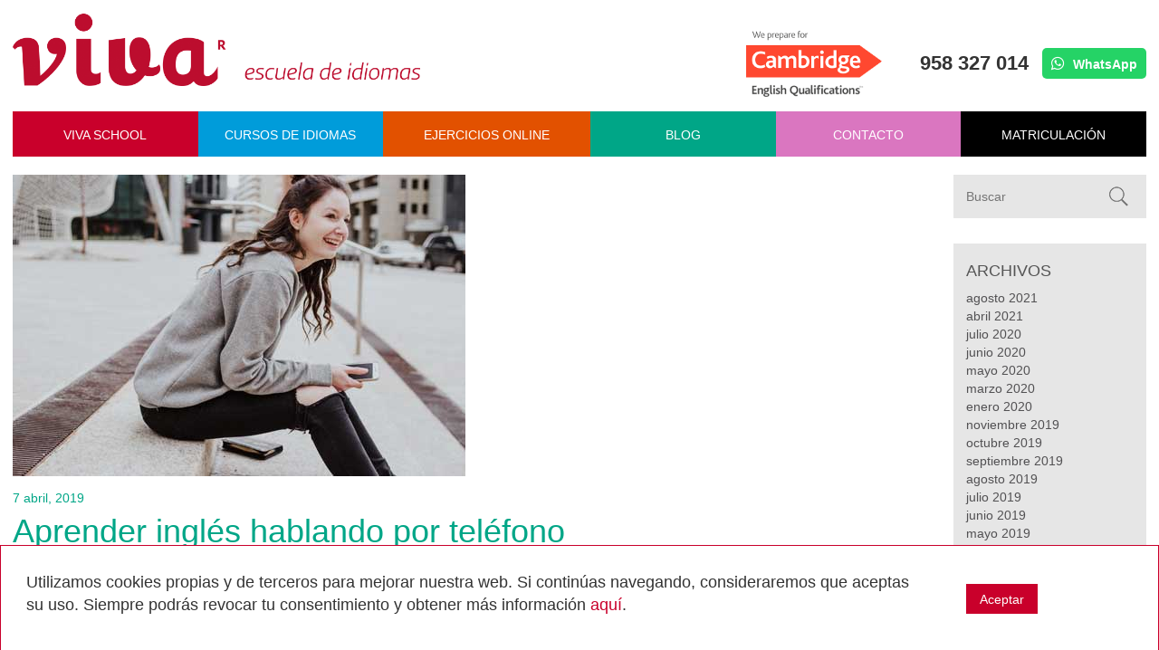

--- FILE ---
content_type: text/html; charset=UTF-8
request_url: https://vivaschool.es/aprender-ingles-hablando-por-telefono/
body_size: 8491
content:
<!doctype html>




 <html lang="es" class="no-js">

<head>
<meta charset="utf-8"><link rel="preload" href="https://vivaschool.es/wp-content/cache/fvm/min/1662644843-cssacaa399519444b21cda067c9c0e1affe29afe934169ab2c66a1f982246736.css" as="style" media="all" />
<link rel="preload" href="https://vivaschool.es/wp-content/cache/fvm/min/1662644843-cssc96c2543353c735cb48ae1e0dd5a6adcf4b6554e84d40f86849b984266a84.css" as="style" media="all" />
<link rel="preload" href="https://vivaschool.es/wp-content/cache/fvm/min/1662644843-css0ee325f818ba31ff7b2e1581fa8756de0b40b694faf583eb4b5c78f6f6b8e.css" as="style" media="all" /><script data-cfasync="false">function fvmuag(){var e=navigator.userAgent;if(e.match(/x11.*ox\/54|id\s4.*us.*ome\/62|oobo|ight|tmet|eadl|ngdo|PTST/i))return!1;if(e.match(/x11.*me\/86\.0/i)){var r=screen.width;if("number"==typeof r&&1367==r)return!1}return!0}</script><meta http-equiv="X-UA-Compatible" content="IE=edge"><title>Aprender inglés hablando por teléfono - Viva School</title><meta name="viewport" content="width=device-width, initial-scale=1, user-scalable=no"><meta name='robots' content='index, follow, max-image-preview:large, max-snippet:-1, max-video-preview:-1' /><meta name="description" content="Conoce este novedoso ejercicio para mejorar el nivel de fluidez oral en nuestros cursos de ingles en loja.¡Mejora tu nivel hablando 10 minutos por télefono!" /><link rel="canonical" href="https://vivaschool.es/aprender-ingles-hablando-por-telefono/" /><meta property="og:locale" content="es_ES" /><meta property="og:type" content="article" /><meta property="og:title" content="Aprender inglés hablando por teléfono - Viva School" /><meta property="og:description" content="Conoce este novedoso ejercicio para mejorar el nivel de fluidez oral en nuestros cursos de ingles en loja.¡Mejora tu nivel hablando 10 minutos por télefono!" /><meta property="og:url" content="https://vivaschool.es/aprender-ingles-hablando-por-telefono/" /><meta property="og:site_name" content="Viva School" /><meta property="article:published_time" content="2019-04-07T16:33:42+00:00" /><meta property="article:modified_time" content="2019-04-07T16:40:26+00:00" /><meta property="og:image" content="https://vivaschool.es/wp-content/uploads/2019/04/aprender-ingles-hablando-por-telefono.jpg" /><meta property="og:image:width" content="500" /><meta property="og:image:height" content="333" /><meta property="og:image:type" content="image/jpeg" /><meta name="twitter:card" content="summary" /><meta name="twitter:label1" content="Escrito por" /><meta name="twitter:data1" content="Usuario Vivavox" /><meta name="twitter:label2" content="Tiempo de lectura" /><meta name="twitter:data2" content="3 minutos" /><script type="application/ld+json" class="yoast-schema-graph">{"@context":"https://schema.org","@graph":[{"@type":"WebSite","@id":"https://vivaschool.es/#website","url":"https://vivaschool.es/","name":"Viva School","description":"Escuela de idiomas en Loja (Granada)","potentialAction":[{"@type":"SearchAction","target":{"@type":"EntryPoint","urlTemplate":"https://vivaschool.es/?s={search_term_string}"},"query-input":"required name=search_term_string"}],"inLanguage":"es"},{"@type":"ImageObject","@id":"https://vivaschool.es/aprender-ingles-hablando-por-telefono/#primaryimage","inLanguage":"es","url":"https://vivaschool.es/wp-content/uploads/2019/04/aprender-ingles-hablando-por-telefono.jpg","contentUrl":"https://vivaschool.es/wp-content/uploads/2019/04/aprender-ingles-hablando-por-telefono.jpg","width":500,"height":333,"caption":"cursos de ingles en loja academias de idiomas"},{"@type":"WebPage","@id":"https://vivaschool.es/aprender-ingles-hablando-por-telefono/#webpage","url":"https://vivaschool.es/aprender-ingles-hablando-por-telefono/","name":"Aprender inglés hablando por teléfono - Viva School","isPartOf":{"@id":"https://vivaschool.es/#website"},"primaryImageOfPage":{"@id":"https://vivaschool.es/aprender-ingles-hablando-por-telefono/#primaryimage"},"datePublished":"2019-04-07T16:33:42+00:00","dateModified":"2019-04-07T16:40:26+00:00","author":{"@id":"https://vivaschool.es/#/schema/person/f915b40d98e3e1b1d42a87f149e5d169"},"description":"Conoce este novedoso ejercicio para mejorar el nivel de fluidez oral en nuestros cursos de ingles en loja.¡Mejora tu nivel hablando 10 minutos por télefono!","breadcrumb":{"@id":"https://vivaschool.es/aprender-ingles-hablando-por-telefono/#breadcrumb"},"inLanguage":"es","potentialAction":[{"@type":"ReadAction","target":["https://vivaschool.es/aprender-ingles-hablando-por-telefono/"]}]},{"@type":"BreadcrumbList","@id":"https://vivaschool.es/aprender-ingles-hablando-por-telefono/#breadcrumb","itemListElement":[{"@type":"ListItem","position":1,"name":"Portada","item":"https://vivaschool.es/"},{"@type":"ListItem","position":2,"name":"Aprender inglés hablando por teléfono"}]},{"@type":"Person","@id":"https://vivaschool.es/#/schema/person/f915b40d98e3e1b1d42a87f149e5d169","name":"Usuario Vivavox","image":{"@type":"ImageObject","@id":"https://vivaschool.es/#personlogo","inLanguage":"es","url":"https://secure.gravatar.com/avatar/fa66756f54d6dab22fbfab8c098ed31a?s=96&d=mm&r=g","contentUrl":"https://secure.gravatar.com/avatar/fa66756f54d6dab22fbfab8c098ed31a?s=96&d=mm&r=g","caption":"Usuario Vivavox"}}]}</script><link rel="alternate" type="application/rss+xml" title="Viva School &raquo; Feed" href="https://vivaschool.es/feed/" /><link rel="alternate" type="application/rss+xml" title="Viva School &raquo; Feed de los comentarios" href="https://vivaschool.es/comments/feed/" /><link rel="alternate" type="application/rss+xml" title="Viva School &raquo; Comentario Aprender inglés hablando por teléfono del feed" href="https://vivaschool.es/aprender-ingles-hablando-por-telefono/feed/" />
<script async src="https://www.googletagmanager.com/gtag/js?id=UA-118990979-1"></script>
<script>
  window.dataLayer = window.dataLayer || [];
  function gtag(){dataLayer.push(arguments);}
  gtag('js', new Date());

  gtag('config', 'UA-118990979-1');
</script>

	

	

	

	

	

	

	
	
	
	
	
	
	
	
	
	
	
	
	
	
	
	
	
	
	
	
	
	






<link rel='stylesheet' id='wp-block-library-css'  href='https://vivaschool.es/wp-content/cache/fvm/min/1662644843-cssacaa399519444b21cda067c9c0e1affe29afe934169ab2c66a1f982246736.css' type='text/css' media='all' />
<style id='global-styles-inline-css' type='text/css' media="all">body{--wp--preset--color--black:#000;--wp--preset--color--cyan-bluish-gray:#abb8c3;--wp--preset--color--white:#fff;--wp--preset--color--pale-pink:#f78da7;--wp--preset--color--vivid-red:#cf2e2e;--wp--preset--color--luminous-vivid-orange:#ff6900;--wp--preset--color--luminous-vivid-amber:#fcb900;--wp--preset--color--light-green-cyan:#7bdcb5;--wp--preset--color--vivid-green-cyan:#00d084;--wp--preset--color--pale-cyan-blue:#8ed1fc;--wp--preset--color--vivid-cyan-blue:#0693e3;--wp--preset--color--vivid-purple:#9b51e0;--wp--preset--gradient--vivid-cyan-blue-to-vivid-purple:linear-gradient(135deg,rgba(6,147,227,1) 0%,rgb(155,81,224) 100%);--wp--preset--gradient--light-green-cyan-to-vivid-green-cyan:linear-gradient(135deg,rgb(122,220,180) 0%,rgb(0,208,130) 100%);--wp--preset--gradient--luminous-vivid-amber-to-luminous-vivid-orange:linear-gradient(135deg,rgba(252,185,0,1) 0%,rgba(255,105,0,1) 100%);--wp--preset--gradient--luminous-vivid-orange-to-vivid-red:linear-gradient(135deg,rgba(255,105,0,1) 0%,rgb(207,46,46) 100%);--wp--preset--gradient--very-light-gray-to-cyan-bluish-gray:linear-gradient(135deg,rgb(238,238,238) 0%,rgb(169,184,195) 100%);--wp--preset--gradient--cool-to-warm-spectrum:linear-gradient(135deg,rgb(74,234,220) 0%,rgb(151,120,209) 20%,rgb(207,42,186) 40%,rgb(238,44,130) 60%,rgb(251,105,98) 80%,rgb(254,248,76) 100%);--wp--preset--gradient--blush-light-purple:linear-gradient(135deg,rgb(255,206,236) 0%,rgb(152,150,240) 100%);--wp--preset--gradient--blush-bordeaux:linear-gradient(135deg,rgb(254,205,165) 0%,rgb(254,45,45) 50%,rgb(107,0,62) 100%);--wp--preset--gradient--luminous-dusk:linear-gradient(135deg,rgb(255,203,112) 0%,rgb(199,81,192) 50%,rgb(65,88,208) 100%);--wp--preset--gradient--pale-ocean:linear-gradient(135deg,rgb(255,245,203) 0%,rgb(182,227,212) 50%,rgb(51,167,181) 100%);--wp--preset--gradient--electric-grass:linear-gradient(135deg,rgb(202,248,128) 0%,rgb(113,206,126) 100%);--wp--preset--gradient--midnight:linear-gradient(135deg,rgb(2,3,129) 0%,rgb(40,116,252) 100%);--wp--preset--duotone--dark-grayscale:url('#wp-duotone-dark-grayscale');--wp--preset--duotone--grayscale:url('#wp-duotone-grayscale');--wp--preset--duotone--purple-yellow:url('#wp-duotone-purple-yellow');--wp--preset--duotone--blue-red:url('#wp-duotone-blue-red');--wp--preset--duotone--midnight:url('#wp-duotone-midnight');--wp--preset--duotone--magenta-yellow:url('#wp-duotone-magenta-yellow');--wp--preset--duotone--purple-green:url('#wp-duotone-purple-green');--wp--preset--duotone--blue-orange:url('#wp-duotone-blue-orange');--wp--preset--font-size--small:13px;--wp--preset--font-size--medium:20px;--wp--preset--font-size--large:36px;--wp--preset--font-size--x-large:42px}.has-black-color{color:var(--wp--preset--color--black)!important}.has-cyan-bluish-gray-color{color:var(--wp--preset--color--cyan-bluish-gray)!important}.has-white-color{color:var(--wp--preset--color--white)!important}.has-pale-pink-color{color:var(--wp--preset--color--pale-pink)!important}.has-vivid-red-color{color:var(--wp--preset--color--vivid-red)!important}.has-luminous-vivid-orange-color{color:var(--wp--preset--color--luminous-vivid-orange)!important}.has-luminous-vivid-amber-color{color:var(--wp--preset--color--luminous-vivid-amber)!important}.has-light-green-cyan-color{color:var(--wp--preset--color--light-green-cyan)!important}.has-vivid-green-cyan-color{color:var(--wp--preset--color--vivid-green-cyan)!important}.has-pale-cyan-blue-color{color:var(--wp--preset--color--pale-cyan-blue)!important}.has-vivid-cyan-blue-color{color:var(--wp--preset--color--vivid-cyan-blue)!important}.has-vivid-purple-color{color:var(--wp--preset--color--vivid-purple)!important}.has-black-background-color{background-color:var(--wp--preset--color--black)!important}.has-cyan-bluish-gray-background-color{background-color:var(--wp--preset--color--cyan-bluish-gray)!important}.has-white-background-color{background-color:var(--wp--preset--color--white)!important}.has-pale-pink-background-color{background-color:var(--wp--preset--color--pale-pink)!important}.has-vivid-red-background-color{background-color:var(--wp--preset--color--vivid-red)!important}.has-luminous-vivid-orange-background-color{background-color:var(--wp--preset--color--luminous-vivid-orange)!important}.has-luminous-vivid-amber-background-color{background-color:var(--wp--preset--color--luminous-vivid-amber)!important}.has-light-green-cyan-background-color{background-color:var(--wp--preset--color--light-green-cyan)!important}.has-vivid-green-cyan-background-color{background-color:var(--wp--preset--color--vivid-green-cyan)!important}.has-pale-cyan-blue-background-color{background-color:var(--wp--preset--color--pale-cyan-blue)!important}.has-vivid-cyan-blue-background-color{background-color:var(--wp--preset--color--vivid-cyan-blue)!important}.has-vivid-purple-background-color{background-color:var(--wp--preset--color--vivid-purple)!important}.has-black-border-color{border-color:var(--wp--preset--color--black)!important}.has-cyan-bluish-gray-border-color{border-color:var(--wp--preset--color--cyan-bluish-gray)!important}.has-white-border-color{border-color:var(--wp--preset--color--white)!important}.has-pale-pink-border-color{border-color:var(--wp--preset--color--pale-pink)!important}.has-vivid-red-border-color{border-color:var(--wp--preset--color--vivid-red)!important}.has-luminous-vivid-orange-border-color{border-color:var(--wp--preset--color--luminous-vivid-orange)!important}.has-luminous-vivid-amber-border-color{border-color:var(--wp--preset--color--luminous-vivid-amber)!important}.has-light-green-cyan-border-color{border-color:var(--wp--preset--color--light-green-cyan)!important}.has-vivid-green-cyan-border-color{border-color:var(--wp--preset--color--vivid-green-cyan)!important}.has-pale-cyan-blue-border-color{border-color:var(--wp--preset--color--pale-cyan-blue)!important}.has-vivid-cyan-blue-border-color{border-color:var(--wp--preset--color--vivid-cyan-blue)!important}.has-vivid-purple-border-color{border-color:var(--wp--preset--color--vivid-purple)!important}.has-vivid-cyan-blue-to-vivid-purple-gradient-background{background:var(--wp--preset--gradient--vivid-cyan-blue-to-vivid-purple)!important}.has-light-green-cyan-to-vivid-green-cyan-gradient-background{background:var(--wp--preset--gradient--light-green-cyan-to-vivid-green-cyan)!important}.has-luminous-vivid-amber-to-luminous-vivid-orange-gradient-background{background:var(--wp--preset--gradient--luminous-vivid-amber-to-luminous-vivid-orange)!important}.has-luminous-vivid-orange-to-vivid-red-gradient-background{background:var(--wp--preset--gradient--luminous-vivid-orange-to-vivid-red)!important}.has-very-light-gray-to-cyan-bluish-gray-gradient-background{background:var(--wp--preset--gradient--very-light-gray-to-cyan-bluish-gray)!important}.has-cool-to-warm-spectrum-gradient-background{background:var(--wp--preset--gradient--cool-to-warm-spectrum)!important}.has-blush-light-purple-gradient-background{background:var(--wp--preset--gradient--blush-light-purple)!important}.has-blush-bordeaux-gradient-background{background:var(--wp--preset--gradient--blush-bordeaux)!important}.has-luminous-dusk-gradient-background{background:var(--wp--preset--gradient--luminous-dusk)!important}.has-pale-ocean-gradient-background{background:var(--wp--preset--gradient--pale-ocean)!important}.has-electric-grass-gradient-background{background:var(--wp--preset--gradient--electric-grass)!important}.has-midnight-gradient-background{background:var(--wp--preset--gradient--midnight)!important}.has-small-font-size{font-size:var(--wp--preset--font-size--small)!important}.has-medium-font-size{font-size:var(--wp--preset--font-size--medium)!important}.has-large-font-size{font-size:var(--wp--preset--font-size--large)!important}.has-x-large-font-size{font-size:var(--wp--preset--font-size--x-large)!important}</style>




<script type="text/javascript">var ajaxurl = "https://vivaschool.es/wp-admin/admin-ajax.php";</script><script type="text/javascript">
(function(url){
	if(/(?:Chrome\/26\.0\.1410\.63 Safari\/537\.31|WordfenceTestMonBot)/.test(navigator.userAgent)){ return; }
	var addEvent = function(evt, handler) {
		if (window.addEventListener) {
			document.addEventListener(evt, handler, false);
		} else if (window.attachEvent) {
			document.attachEvent('on' + evt, handler);
		}
	};
	var removeEvent = function(evt, handler) {
		if (window.removeEventListener) {
			document.removeEventListener(evt, handler, false);
		} else if (window.detachEvent) {
			document.detachEvent('on' + evt, handler);
		}
	};
	var evts = 'contextmenu dblclick drag dragend dragenter dragleave dragover dragstart drop keydown keypress keyup mousedown mousemove mouseout mouseover mouseup mousewheel scroll'.split(' ');
	var logHuman = function() {
		if (window.wfLogHumanRan) { return; }
		window.wfLogHumanRan = true;
		var wfscr = document.createElement('script');
		wfscr.type = 'text/javascript';
		wfscr.async = true;
		wfscr.src = url + '&r=' + Math.random();
		(document.getElementsByTagName('head')[0]||document.getElementsByTagName('body')[0]).appendChild(wfscr);
		for (var i = 0; i < evts.length; i++) {
			removeEvent(evts[i], logHuman);
		}
	};
	for (var i = 0; i < evts.length; i++) {
		addEvent(evts[i], logHuman);
	}
})('//vivaschool.es/?wordfence_lh=1&hid=7F82071F3694269333B71A20A79C39F9');
</script>
  <link rel="stylesheet" href="https://vivaschool.es/wp-content/cache/fvm/min/1662644843-cssc96c2543353c735cb48ae1e0dd5a6adcf4b6554e84d40f86849b984266a84.css" type="text/css" media="all">

	<link rel="shortcut icon" href="https://vivaschool.es/favicon.ico" type="image/x-icon" />
	
	
	
	
	
	
	
	

  <link href='https://vivaschool.es/wp-content/cache/fvm/min/1662644843-css0ee325f818ba31ff7b2e1581fa8756de0b40b694faf583eb4b5c78f6f6b8e.css' rel='stylesheet' type='text/css' media="all">
</head>

<body class="post-template-default single single-post postid-463 single-format-standard elementor-default elementor-kit-935">

	<div id="wrapper">

		<header role="header" class="header">
      <div class="container">
        <a href="https://vivaschool.es" class="logotipo">
          <figure>
            <figcaption>Logotipo de la escuela de idioma Viva Vox</figcaption>
            <img src="https://vivaschool.es/wp-content/themes/viva/img/logotipo-escuela-idiomas-viva.png" alt="Logotipo de la escuela de idioma Viva Vox">
          </figure>
        </a>       

        <aside class="telefono" style="align-items: center;">
          <img style="max-width: 150px;margin-top:0;" src="https://vivaschool.es/wp-content/uploads/2019/02/viva_logo.png" alt="Cambridge English">
          <br>
          <p class="tlf-number">958 327 014</p>
          <a class="btn-whatsapp" href="https://api.whatsapp.com/send?phone=34654825931"> WhatsApp</a>
        </aside>

        <nav class="navbar navbar-default" role="navigation">
          <div class="container">
            <div class="navbar-header">
              <button type="button" class="navbar-toggle" data-toggle="collapse" id="open-menu">
                <span class="sr-only">Menú</span>
                <span class="icon-bar"></span>
                <span class="icon-bar"></span>
                <span class="icon-bar"></span>
              </button>
            </div>

            <div class="collapse navbar-collapse"><ul id="menu-principal" class="nav navbar-nav"><li id="menu-item-21" class="menu-item menu-item-type-post_type menu-item-object-page menu-item-21"><a title="Viva School" href="https://vivaschool.es/viva-school/">Viva School</a></li>
<li id="menu-item-50" class="menu-item menu-item-type-taxonomy menu-item-object-idioma menu-item-50"><a title="Cursos de idiomas" href="https://vivaschool.es/cursos-de-idiomas/ingles/">Cursos de idiomas</a></li>
<li id="menu-item-927" class="menu-item menu-item-type-post_type menu-item-object-page menu-item-927"><a title="Ejercicios online" href="https://vivaschool.es/ejercicios-online/">Ejercicios online</a></li>
<li id="menu-item-24" class="menu-item menu-item-type-post_type menu-item-object-page menu-item-24"><a title="Blog" href="https://vivaschool.es/blog/">Blog</a></li>
<li id="menu-item-25" class="menu-item menu-item-type-post_type menu-item-object-page menu-item-25"><a title="Contacto" href="https://vivaschool.es/contacto/">Contacto</a></li>
<li id="menu-item-1215" class="menu-item menu-item-type-custom menu-item-object-custom menu-item-1215"><a title="Matriculación" target="_blank" href="https://matricula-vivaschool.es/">Matriculación</a></li>
</ul></div>          </div>
        </nav>



      </div>
    </header>

<main class="main">
  <div class="container">
    <section class="nivel1-blog">
      <section class="content-page">
        <article class="blog-detalle">
                              <img width="500" height="333" src="https://vivaschool.es/wp-content/uploads/2019/04/aprender-ingles-hablando-por-telefono.jpg" class="img-responsive img-blog-detalle wp-post-image" alt="cursos de ingles en loja academias de idiomas" srcset="https://vivaschool.es/wp-content/uploads/2019/04/aprender-ingles-hablando-por-telefono.jpg 500w, https://vivaschool.es/wp-content/uploads/2019/04/aprender-ingles-hablando-por-telefono-300x200.jpg 300w" sizes="(max-width: 500px) 100vw, 500px" />            <span class="fecha-detalle-post">7 abril, 2019</span>
            <h1 class="titulo-detalle-post">Aprender inglés hablando por teléfono</h1>
            <p>Se trata de un novedoso, pero muy eficaz, ejercicio de práctica con el que aprender inglés e incrementar el grado de fluidez oral. Los expertos especializados en el aprendizaje de idiomas explican que una de las formas más efectivas para aprender inglés, o cualquier otro idioma, es la simulación de situaciones reales con las que nos podemos encontrar en el día a día.</p>
<p>Desde <span style="color: #ff6600;"><a style="color: #ff6600;" href="https://vivaschool.es/">Viva School</a> </span>hemos incluido este ejercicio dentro de nuestros <span style="color: #339966;"><em>cursos de ingles en loja</em></span>. Una interesante manera de de continuar aprendiendo y desarrollando las habilidades comunicativas.</p>
<h2>Cursos de inglés en Loja</h2>
<p>El ejercicio de aprender inglés hablando 10 minutos por teléfono, se incluye en la metodología de enseñanza que aplicamos para los <em><span style="color: #339966;">cursos de ingles en loja</span></em>, junto con otras prácticas formativas de las que hacemos uso.</p>
<h3>¿En qué consiste esto de hablar en inglés por teléfono?</h3>
<p>Es sencillo,<strong> el alumno simula hablar por teléfono teniendo que resolver diferentes situaciones en inglés</strong>, encontrándose «al otro lado de la línea» uno de los profesores nativos de VIVA. Las situaciones que se le plantean son diferentes pero todas ellas tienen en común que son reales y forman parte de la vida cotidiana, por ejemplo, llamar a un técnico para que nos arregle un electrodoméstico, reservar entradas para un concierto o cancelar un billete de avión.</p>
<p>La conversación suele durar 10 minutos ajustándose al nivel de cada uno de los alumnos.</p>
<h3>Y ¿qué se consigue con este ejercicio?</h3>
<p>Con la incorporación de esta práctica en los <span style="color: #339966;"><em>cursos de ingles en loja</em></span>, conseguimos exponer a los alumnos a situaciones cotidianas reales, poniéndolos a prueba. Estamos convencidos que esta es una manera provechosa de aprender y ganar recursos lingüísticos y destrezas comunicativas, pero también contribuye a la adquisición de confianza y seguridad en uno mismo.</p>
<p>Además, al no tener al intercolutor frente a frente, la expresión con el lenguaje corporal se elimina, teniendo que centrar todos los esfuerzos en comunicarse única y exclusivamente con la palabra.</p>
<p>Esta innovadora práctica, dentro de los <em>cursos de ingles en loja, </em>se desarrolla junto con otras diferentes como, por ejemplo, <strong><span style="color: #000000;">talleres</span> </strong>especializados en realizar una de las cuatro fases que componen los <strong>exámenes de Cambridge</strong> (speaking, reading, listening o writing) o <strong>exámenes de Trinity</strong>. De esta forma, conseguimos que cada alumno tenga la posibilidad de reforzar aquella parte del examen de inglés que necesite.</p>
<h3>Otras prácticas efectivas</h3>
<p>Además de los diferentes ejercicios que se realizan en los <em><strong>cursos de ingles en loja</strong></em>, cada alumno puede realizar por si mismo pequeñas y sencillas tareas, pero que sin embargo son importantes para lograr un mayor nivel en el aprendizaje del inglés.</p>
<ol>
<li>Pensar en inglés</li>
<li>Ensayar delante de un espejo</li>
<li>No para si te equivocas</li>
<li>Repite y Escucha</li>
<li>Ver películas o series en versión original</li>
<li>Acudir a clases de refuerzo</li>
</ol>
<p>En Vivaschool guiamos a los alumnos durante todo el proceso de aprendizaje de un nuevo idioma de manera personalizada y en función de los objetivos marcados por cada uno de ellos. Te invitamos a visitar nuestra <span style="color: #ff6600;"><a style="color: #ff6600;" href="https://vivaschool.es/cursos-de-idiomas/ingles/">pagina web</a></span>, donde podrás consultar todas las modalidades de <em><strong>cursos de inglés</strong> </em>en diferentes niveles de dificultad.</p>
<p>¡te esperamos!</p>
                  </article>

        <div class="navegacion-single">
                        <span class="anterior">
                                <a href="https://vivaschool.es/es-mas-facil-aprender-un-idioma-desde-la-infancia/"><i class="fa fa-angle-left"></i> Anterior</a>
                            </span><span class="siguiente">
                                <a href="https://vivaschool.es/academias-en-loja/">Siguiente <i class="fa fa-angle-right"></i></a> 
                            </span>
        </div>

              </section>
      <div class="sidebar">
                        <div id="sidebar1" class="sidebar">
                                            <div id="search-3" class="widget widget_search"><form role="search" method="get" id="searchform" class="searchform" action="https://vivaschool.es/">
				<div>
					<label class="screen-reader-text" for="s">Buscar:</label>
					<input type="text" value="" name="s" id="s" />
					<input type="submit" id="searchsubmit" value="Buscar" />
				</div>
			</form></div><div id="archives-3" class="widget widget_archive"><h4 class="widgettitle">Archivos</h4>
			<ul>
					<li><a href='https://vivaschool.es/2021/08/'>agosto 2021</a></li>
	<li><a href='https://vivaschool.es/2021/04/'>abril 2021</a></li>
	<li><a href='https://vivaschool.es/2020/07/'>julio 2020</a></li>
	<li><a href='https://vivaschool.es/2020/06/'>junio 2020</a></li>
	<li><a href='https://vivaschool.es/2020/05/'>mayo 2020</a></li>
	<li><a href='https://vivaschool.es/2020/03/'>marzo 2020</a></li>
	<li><a href='https://vivaschool.es/2020/01/'>enero 2020</a></li>
	<li><a href='https://vivaschool.es/2019/11/'>noviembre 2019</a></li>
	<li><a href='https://vivaschool.es/2019/10/'>octubre 2019</a></li>
	<li><a href='https://vivaschool.es/2019/09/'>septiembre 2019</a></li>
	<li><a href='https://vivaschool.es/2019/08/'>agosto 2019</a></li>
	<li><a href='https://vivaschool.es/2019/07/'>julio 2019</a></li>
	<li><a href='https://vivaschool.es/2019/06/'>junio 2019</a></li>
	<li><a href='https://vivaschool.es/2019/05/'>mayo 2019</a></li>
	<li><a href='https://vivaschool.es/2019/04/'>abril 2019</a></li>
	<li><a href='https://vivaschool.es/2019/03/'>marzo 2019</a></li>
	<li><a href='https://vivaschool.es/2019/02/'>febrero 2019</a></li>
	<li><a href='https://vivaschool.es/2019/01/'>enero 2019</a></li>
	<li><a href='https://vivaschool.es/2018/12/'>diciembre 2018</a></li>
	<li><a href='https://vivaschool.es/2018/11/'>noviembre 2018</a></li>
	<li><a href='https://vivaschool.es/2018/10/'>octubre 2018</a></li>
	<li><a href='https://vivaschool.es/2018/09/'>septiembre 2018</a></li>
	<li><a href='https://vivaschool.es/2018/08/'>agosto 2018</a></li>
	<li><a href='https://vivaschool.es/2018/06/'>junio 2018</a></li>
	<li><a href='https://vivaschool.es/2015/07/'>julio 2015</a></li>
	<li><a href='https://vivaschool.es/2015/04/'>abril 2015</a></li>
			</ul>

			</div>                                    </div>
      </div>
    </section>
  </div>
</main>


    <footer class="footer">
      <div class="container">
        <img class="img-responsive cambridge" src="https://vivaschool.es/wp-content/themes/viva/img/cambridge-english.png" alt="Cambridge English">
        <aside class="rrss">
          <a href="https://www.facebook.com/pages/Viva-Escuela-de-idiomas/260817487280846?fref=ts"><i class="fa fa-facebook-official fa-2x"></i></a>
          <a href="https://twitter.com/vivaschoolloja"><i class="fa fa-twitter-square fa-2x"></i></a>
        </aside>
        <p>Callejón de los Naranjos, 3 Bajo. Loja. <a style="position: initial;" href="/aviso-legal">Aviso legal</a> - <a style="position: initial;" href="/politica-de-privacidad">Política de privacidad</a></p>
      </div>
    </footer>

    <aside id="cookies">
      <div class="container">
        <p>Utilizamos cookies propias y de terceros para mejorar nuestra web. Si continúas navegando, consideraremos que aceptas su uso. Siempre podrás revocar tu consentimiento y obtener más información <a href="/aviso-legal/">aquí</a>.</p>
        <button class="btn btn-default">Aceptar</button>
      </div>
    </aside>

		</div>

		
    <script type='text/javascript' src='https://vivaschool.es/wp-content/themes/viva/js/js.js'></script>

	</body>

</html>
<!--
Performance optimized by W3 Total Cache. Learn more: https://www.boldgrid.com/w3-total-cache/


Served from: vivaschool.es @ 2026-01-28 12:15:37 by W3 Total Cache
-->